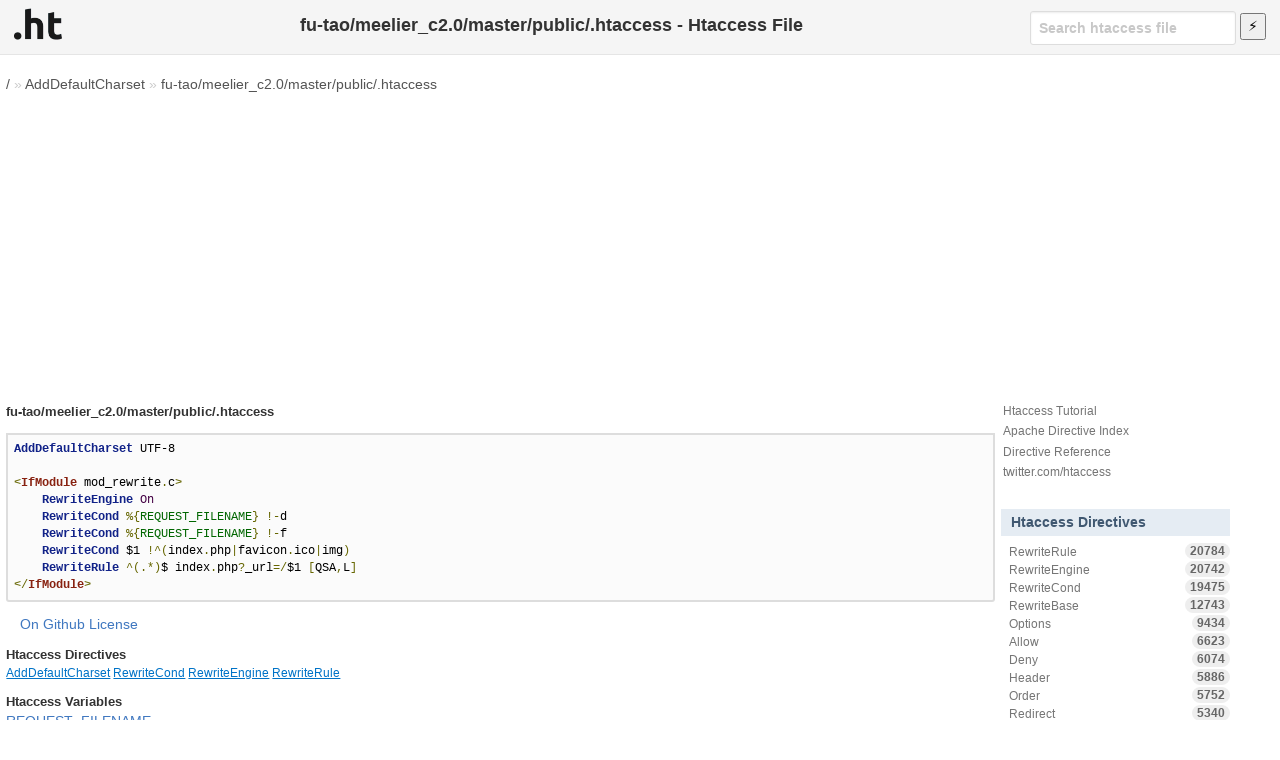

--- FILE ---
content_type: text/html; charset=utf-8
request_url: https://www.google.com/recaptcha/api2/aframe
body_size: 265
content:
<!DOCTYPE HTML><html><head><meta http-equiv="content-type" content="text/html; charset=UTF-8"></head><body><script nonce="paGoWUO-4Xi9KcomlrKL0Q">/** Anti-fraud and anti-abuse applications only. See google.com/recaptcha */ try{var clients={'sodar':'https://pagead2.googlesyndication.com/pagead/sodar?'};window.addEventListener("message",function(a){try{if(a.source===window.parent){var b=JSON.parse(a.data);var c=clients[b['id']];if(c){var d=document.createElement('img');d.src=c+b['params']+'&rc='+(localStorage.getItem("rc::a")?sessionStorage.getItem("rc::b"):"");window.document.body.appendChild(d);sessionStorage.setItem("rc::e",parseInt(sessionStorage.getItem("rc::e")||0)+1);localStorage.setItem("rc::h",'1768834970232');}}}catch(b){}});window.parent.postMessage("_grecaptcha_ready", "*");}catch(b){}</script></body></html>